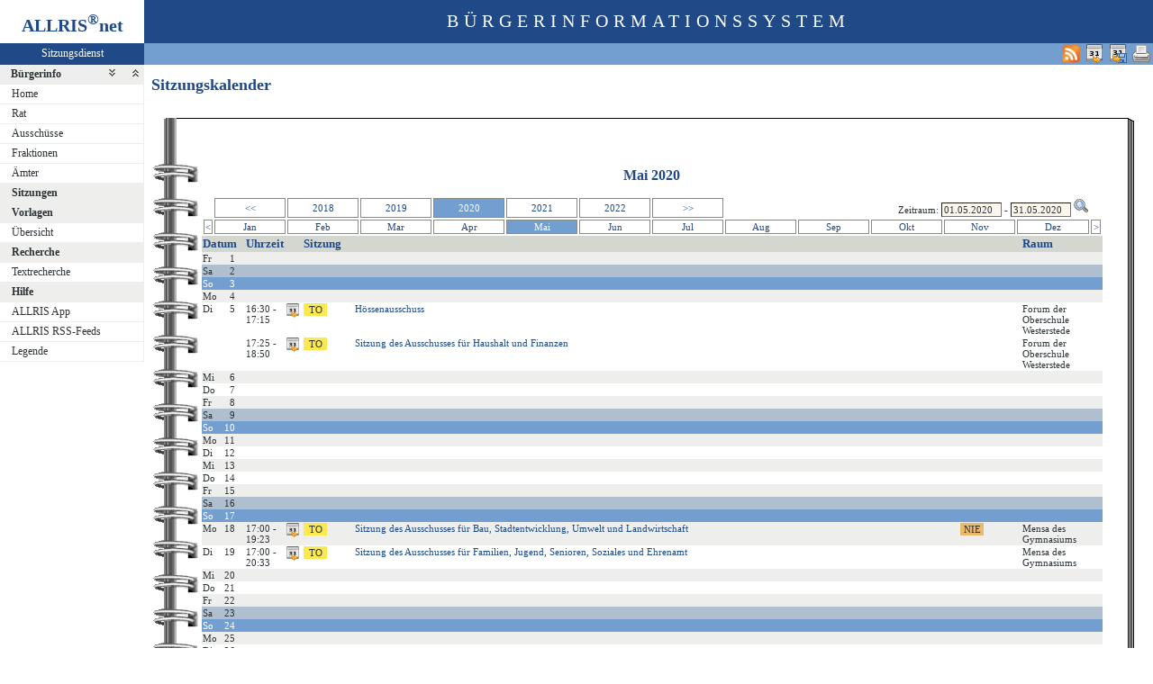

--- FILE ---
content_type: text/html
request_url: http://ris.westerstede.de/bi/si010_e.asp?MM=5&YY=2020&toggleMenu=2
body_size: 3756
content:
<?xml version="1.0" encoding="iso-8859-1"?>
<!DOCTYPE html PUBLIC "-//W3C//DTD XHTML 1.0 Transitional//EN" "http://www.w3.org/TR/xhtml1/DTD/xhtml1-transitional.dtd">
<html xmlns="http://www.w3.org/1999/xhtml" xml:lang="de" lang="de">
<head>
	<link rel="stylesheet" href="conf/styles/defaults/styles.css" />
	<meta http-equiv="content-type" content="text/html; charset=iso-8859-1" />
	<title>Sitzungskalender</title>
	<meta name="description" content="ALLRIS net Version 3.9.5 (221117m)" />
	<meta name="language" content="de" />
	<meta name="keywords" content="Ratsinformationssystem, Ratsinfo, Sitzungsdienst, ALLRIS" />
	<meta name="classification" content="Government" />
	<meta name="rating" content="Safe For Kids" />
	<link rel="shortcut icon" type="image/x-icon" href="images/ALLRIS.ico" />
	<link rel="stylesheet" href="conf/_styles.css" />
	<link rel="stylesheet" href="conf/opt/alert/_styles.css" />
	<script type="text/javascript" src="opt/scripting/alert.js"></script>
	<link href="si010_e.asp?selfaction=ws&amp;template=rss1&amp;xsl=rss&amp;rss=1&amp;sid=990d532dd9cb33282e2e8f1a5af8dd1f" rel="alternate" type="application/rss+xml" title="Aktuelle Sitzungen" />
	<meta name="infoID" content="33.3950002.0" />
</head><body ><div>
<div id="allriscontainer" class="si010">
<div id="risleft"><div id="rislogo"><p class="topLogo">ALLRIS<sup>&reg;</sup>net</p></div>
<div id="risvari"><p class="topLeft"><a class="topLeft" href="http://www.cc-egov.de" target="_blank" title="ALLRIS&reg;net - derzeit 1048 Besucher">Sitzungsdienst</a></p></div>
<div id="riswrap"><div id="rismenu"><ul id="menu">
<li><strong><div style="float: left;padding: 0 0.8em 0 0.65em;"><a href="/bi/si010_e.asp?MM=5&amp;YY=2020&amp;toggleMenu=1" title="Reduzieren">Bürgerinfo</a></div><div style="text-align: right;"><a href="/bi/si010_e.asp?MM=5&amp;YY=2020&amp;toggleMenu=-1" style="display:inline;"><img src="images/expand.gif" alt="Alle erweitern" title="Alle erweitern" /></a><a href="/bi/si010_e.asp?MM=5&amp;YY=2020&amp;toggleMenu=-2" style="display:inline;"><img src="images/collapse.gif" alt="Alle reduzieren" title="Alle reduzieren" /></a></div></strong></li>
<li>
	<ul>
	<li><a href="allris.net.asp" title="Startseite">Home</a></li>
	<li><a href="pa021.asp" title="Rat">Rat</a></li>
	<li><a href="au010.asp" title="Ausschüsse">Ausschüsse</a></li>
	<li><a href="fr010.asp" title="Fraktionen">Fraktionen</a></li>
	<li><a href="at010.asp" title="Ämter">Ämter</a></li>
	</ul>
</li>
<li><strong><a href="/bi/si010_e.asp?MM=5&amp;YY=2020&amp;toggleMenu=2" title="Erweitern">Sitzungen</a></strong></li>
<li>
	<ul>
	</ul>
</li>
<li><strong><a href="/bi/si010_e.asp?MM=5&amp;YY=2020&amp;toggleMenu=3" title="Reduzieren">Vorlagen</a></strong></li>
<li>
	<ul>
	<li><a href="vo040.asp" title="Recherche nach wählbaren Suchkriterien">Übersicht</a></li>
	</ul>
</li>
<li><strong><a href="/bi/si010_e.asp?MM=5&amp;YY=2020&amp;toggleMenu=4" title="Reduzieren">Recherche</a></strong></li>
<li>
	<ul>
	<li><a href="yw040.asp" title="Volltextsuche in Vorlagen, Sitzungen und Beschlüssen">Textrecherche</a></li>
	</ul>
</li>
<li><strong><a href="/bi/si010_e.asp?MM=5&amp;YY=2020&amp;toggleMenu=7" title="Reduzieren">Hilfe</a></strong></li>
<li>
	<ul>
	<li><a href="app.asp" title="ALLRIS App">ALLRIS App</a></li>
	<li><a href="rss.asp" title="ALLRIS RSS-Feeds">ALLRIS RSS-Feeds</a></li>
	<li><a href="legende.asp" title="Legende">Legende</a></li>
	</ul>
</li>
</ul>
</div></div>
</div>
<div id="risright"><div id="rishead"><p class="topHeadline">Bürgerinformationssystem</p></div>
<div id="risnavi"><ul id="navi_right">
<li><form action="si010_e.asp?MM=5&YY=2020&toggleMenu=2" target="_blank" method="post" title="Druckansicht für diese Seite"><input type="image" src="images/print.gif" alt="Druckansicht für diese Seite"  /><input type="hidden" name="kaldatvonbis" value="01.05.2020-31.05.2020"  /><input type="hidden" name="selfAction" value="Druckansicht für diese Seite"  /></form></li>
<li><form action="si010_e.asp?MM=5&amp;YY=2020&amp;toggleMenu=2" method="post"><input type="image" src="images/calexp2.gif" alt="Sitzungstermine im Outlook-kompatiblen Format exportieren" title="Sitzungstermine im Outlook-kompatiblen Format exportieren"  /><input type="hidden" name="kaldatvonbis" value="01.05.2020-31.05.2020"  /><input type="hidden" name="selfAction" value="Inhalte exportieren"  /></form></li>
<li><a href="webcal://ris.westerstede.de/bi/si010_e.asp?PALFDNR=1&amp;selfaction=ws&amp;template=ical&amp;rss=128&amp;sid=990d532dd9cb33282e2e8f1a5af8dd1f" title="Sitzungstermine als Internetkalender abonnieren"><img src="images/calexp.gif" alt="Sitzungstermine als Internetkalender abonnieren" /></a></li>
<li><a href="si010_e.asp?selfaction=ws&amp;template=rss1&amp;xsl=rss&amp;rss=1&amp;sid=990d532dd9cb33282e2e8f1a5af8dd1f" target="_blank" title="RSS-Feed 'Aktuelle Sitzungen' abonnieren"><img src="images/rss.gif" alt="RSS-Feed 'Aktuelle Sitzungen' abonnieren" /></a></li>
</ul>
</div>
<div id="risname"><h1>Sitzungskalender&nbsp;&nbsp;</h1></div>
<div id="risprop"></div>
<div id="rismain"><div id="posOuterLocator"></div><table class="risdeco" cellspacing="0" cellpadding="0" border="0">
	<tr>
		<td><img src="images/deco/spir/nw.gif" alt=""  /></td>
		<td width="100%" style="background: URL(images/deco/spir/n.gif) repeat-x">&nbsp;</td>
		<td><img src="images/deco/spir/ne.gif" alt=""  /></td>
	</tr>
	<tr>
		<td style="background: URL(images/deco/spir/w.gif) repeat-y">&nbsp;</td>
		<td bgcolor="white"><script language="Javascript" type="text/javascript"><!--
//<![CDATA[
	function showCal(formName, elem, posDiv) {
		showCalPos(formName, elem, 0, 25, posDiv);
	}

	function showCalPos(formName, elem, xPos, yPos, posDiv) {
		document.getElementById(elem).blur();
		mm = document.getElementById(elem).value.slice(3,5);
		yy = document.getElementById(elem).value.slice(6,10);
		elem = formName + '.' + elem;
		if (mm >= 1 && mm <= 12 && yy > 0) {
			showCalendar(elem, mm, yy, xPos, yPos, posDiv);
		} else {
			showCalendar(elem, '', '', xPos, yPos, posDiv);
		}
	}

	function on_change() {
	}

//]]>
--></script>
<script type="text/javascript" language="Javascript" src="opt/forum/calControl.js"></script>
	<table width="100%" cellspacing="0" cellpadding="0" border="0">
	<tr>
		<td width="50%">&nbsp;</td>		<td nowrap="nowrap"><h2 align="center">Mai&nbsp;2020</h2>		</td>		<td width="50%">&nbsp;</td>	</tr>
	</table>
	<table width="100%" cellspacing="2" cellpadding="1" border="0">
	<tr>
		<td><div id="posInnerLocator" style="position:absolute;"></div>&nbsp;</td>		<td align="center" style="border: 1px solid #888a85;"><a href="/bi/si010_e.asp?MM=5&amp;YY=2015" title="5 Jahre zurück" style="display: block;">&lt;&lt;</a></td>		<td align="center" style="border: 1px solid #888a85;"><a href="/bi/si010_e.asp?MM=5&amp;YY=2018" title="Mai 2018" style="display: block;">2018</a></td>		<td align="center" style="border: 1px solid #888a85;"><a href="/bi/si010_e.asp?MM=5&amp;YY=2019" title="Mai 2019" style="display: block;">2019</a></td>		<td align="center" style="border: 1px solid #888a85; vertical-align: middle;" class="zl17" >2020</td>		<td align="center" style="border: 1px solid #888a85;"><a href="/bi/si010_e.asp?MM=5&amp;YY=2021" title="Mai 2021" style="display: block;">2021</a></td>		<td align="center" style="border: 1px solid #888a85;"><a href="/bi/si010_e.asp?MM=5&amp;YY=2022" title="Mai 2022" style="display: block;">2022</a></td>		<td align="center" style="border: 1px solid #888a85;"><a href="/bi/si010_e.asp?MM=5&amp;YY=2025" title="5 Jahre vor" style="display: block;">&gt;&gt;</a></td>		<td align="right" colspan="5"><form method="post" action="/bi/si010_e.asp" name="kaldatform" id="kaldatform" style="margin:0"><div id="posDiv" style="position:absolute;"></div><div id="calDiv" style="position:absolute; visibility:hidden; z-index:1000;"></div>Zeitraum:&nbsp;<input type="text" size="9" name="kaldatvon" id="kaldatvon" value="01.05.2020" onclick="showCal('kaldatform', 'kaldatvon');" onchange="on_change()"  /> - <input type="text" size="9" name="kaldatbis" id="kaldatbis" value="31.05.2020" onclick="showCal('kaldatform', 'kaldatbis');" onchange="on_change()"  />
<input type="image" class="il1" src="images/lupe.gif" alt="Datumsbereich auswählen"  /><input type="hidden" name="SEL_PAGE_N" value="SI010"  /><input type="hidden" name="NAVM_DX0B8JOFXaIV4Iah" value="sbm6ieCKjaZ1f5My"  /></form></td>		<td>&nbsp;</td>	</tr>
	<tr>
		<td align="center" style="border: 1px solid #888a85;" width="1%"><a href="/bi/si010_e.asp?MM=4&amp;YY=2020" title="Vorheriger Monat" style="display: block;">&lt;</a></td>		<td align="center" style="border: 1px solid #888a85;" width="8%"><a href="/bi/si010_e.asp?MM=1&amp;YY=2020" title="Januar 2020" style="display: block;">Jan</a></td>		<td align="center" style="border: 1px solid #888a85;" width="8%"><a href="/bi/si010_e.asp?MM=2&amp;YY=2020" title="Februar 2020" style="display: block;">Feb</a></td>		<td align="center" style="border: 1px solid #888a85;" width="8%"><a href="/bi/si010_e.asp?MM=3&amp;YY=2020" title="März 2020" style="display: block;">Mar</a></td>		<td align="center" style="border: 1px solid #888a85;" width="8%"><a href="/bi/si010_e.asp?MM=4&amp;YY=2020" title="April 2020" style="display: block;">Apr</a></td>		<td class="zl17" align="center" style="border: 1px solid #888a85;" width="8%">Mai</td>		<td align="center" style="border: 1px solid #888a85;" width="8%"><a href="/bi/si010_e.asp?MM=6&amp;YY=2020" title="Juni 2020" style="display: block;">Jun</a></td>		<td align="center" style="border: 1px solid #888a85;" width="8%"><a href="/bi/si010_e.asp?MM=7&amp;YY=2020" title="Juli 2020" style="display: block;">Jul</a></td>		<td align="center" style="border: 1px solid #888a85;" width="8%"><a href="/bi/si010_e.asp?MM=8&amp;YY=2020" title="August 2020" style="display: block;">Aug</a></td>		<td align="center" style="border: 1px solid #888a85;" width="8%"><a href="/bi/si010_e.asp?MM=9&amp;YY=2020" title="September 2020" style="display: block;">Sep</a></td>		<td align="center" style="border: 1px solid #888a85;" width="8%"><a href="/bi/si010_e.asp?MM=10&amp;YY=2020" title="Oktober 2020" style="display: block;">Okt</a></td>		<td align="center" style="border: 1px solid #888a85;" width="8%"><a href="/bi/si010_e.asp?MM=11&amp;YY=2020" title="November 2020" style="display: block;">Nov</a></td>		<td align="center" style="border: 1px solid #888a85;" width="8%"><a href="/bi/si010_e.asp?MM=12&amp;YY=2020" title="Dezember 2020" style="display: block;">Dez</a></td>		<td align="center" style="border: 1px solid #888a85;" width="1%"><a href="/bi/si010_e.asp?MM=6&amp;YY=2020" title="Nächster Monat" style="display: block;">&gt;</a></td>	</tr>
	</table>
<table class="tl1" cellspacing="0" cellpadding="1" border="0">
	<tr class="zw1"><th colspan="2">Datum</th><th>Uhrzeit</th><th>&nbsp;</th><th colspan="4" width="80%">Sitzung</th><th>Raum</th>	</tr>
	<tr class="zl11">
<td class="text2" width="20">Fr</td><td class="text2" width="20">&nbsp;&nbsp;1</td>
		<td colspan="8">&nbsp;</td>
	</tr>
	<tr class="zl16">
<td class="text2" width="20">Sa</td><td class="text2" width="20">&nbsp;&nbsp;2</td>
		<td colspan="8">&nbsp;</td>
	</tr>
	<tr class="zl17">
<td class="text2" width="20">So</td><td class="text2" width="20">&nbsp;&nbsp;3</td>
		<td colspan="8">&nbsp;</td>
	</tr>
	<tr class="zl11">
<td class="text2" width="20">Mo</td><td class="text2" width="20">&nbsp;&nbsp;4</td>
		<td colspan="8">&nbsp;</td>
	</tr>
	<tr class="zl12" valign="top">
<td class="text2" width="20">Di</td><td class="text2" width="20">&nbsp;&nbsp;5</td>
		<td class="text2">16:30 - 17:15&nbsp;</td>
<td><form action="to010.asp" method="post" style="margin:0"><input type="hidden" name="SILFDNR" value="182"  /><input type="hidden" name="selfaction" value="Termin exportieren"  /><input type="hidden" name="template" value="ics"  /><input type="image" class="il1" src="images/calexp.gif" alt="Sitzungstermin im Outlook-kompatiblen Format exportieren" title="Sitzungstermin im Outlook-kompatiblen Format exportieren"  /></form></td>
<td><form action="to010.asp" method="post" style="margin:0"><input type="hidden" name="SILFDNR" value="182"  /><input type="submit" class="il1_to" value="TO" title="Tagesordnung"  /></form></td>
<td nowrap="nowrap"><a href="to010.asp?SILFDNR=182">Hössenausschuss</a></td>
<td>&nbsp;</td>
<td>&nbsp;</td>

		<td class="text4">Forum der Oberschule Westerstede</td>
	</tr>
	<tr class="zl12" valign="top">
		<td>&nbsp;</td>
		<td>&nbsp;</td>
		<td class="text2">17:25 - 18:50&nbsp;</td>
<td><form action="to010.asp" method="post" style="margin:0"><input type="hidden" name="SILFDNR" value="156"  /><input type="hidden" name="selfaction" value="Termin exportieren"  /><input type="hidden" name="template" value="ics"  /><input type="image" class="il1" src="images/calexp.gif" alt="Sitzungstermin im Outlook-kompatiblen Format exportieren" title="Sitzungstermin im Outlook-kompatiblen Format exportieren"  /></form></td>
<td><form action="to010.asp" method="post" style="margin:0"><input type="hidden" name="SILFDNR" value="156"  /><input type="submit" class="il1_to" value="TO" title="Tagesordnung"  /></form></td>
<td><a href="to010.asp?SILFDNR=156">Sitzung des Ausschusses für Haushalt und Finanzen</a></td>
<td>&nbsp;</td>
<td>&nbsp;</td>

		<td class="text4">Forum der Oberschule Westerstede</td>
	</tr>
	<tr class="zl11">
<td class="text2" width="20">Mi</td><td class="text2" width="20">&nbsp;&nbsp;6</td>
		<td colspan="8">&nbsp;</td>
	</tr>
	<tr class="zl12">
<td class="text2" width="20">Do</td><td class="text2" width="20">&nbsp;&nbsp;7</td>
		<td colspan="8">&nbsp;</td>
	</tr>
	<tr class="zl11">
<td class="text2" width="20">Fr</td><td class="text2" width="20">&nbsp;&nbsp;8</td>
		<td colspan="8">&nbsp;</td>
	</tr>
	<tr class="zl16">
<td class="text2" width="20">Sa</td><td class="text2" width="20">&nbsp;&nbsp;9</td>
		<td colspan="8">&nbsp;</td>
	</tr>
	<tr class="zl17">
<td class="text2" width="20">So</td><td class="text2" width="20">10</td>
		<td colspan="8">&nbsp;</td>
	</tr>
	<tr class="zl11">
<td class="text2" width="20">Mo</td><td class="text2" width="20">11</td>
		<td colspan="8">&nbsp;</td>
	</tr>
	<tr class="zl12">
<td class="text2" width="20">Di</td><td class="text2" width="20">12</td>
		<td colspan="8">&nbsp;</td>
	</tr>
	<tr class="zl11">
<td class="text2" width="20">Mi</td><td class="text2" width="20">13</td>
		<td colspan="8">&nbsp;</td>
	</tr>
	<tr class="zl12">
<td class="text2" width="20">Do</td><td class="text2" width="20">14</td>
		<td colspan="8">&nbsp;</td>
	</tr>
	<tr class="zl11">
<td class="text2" width="20">Fr</td><td class="text2" width="20">15</td>
		<td colspan="8">&nbsp;</td>
	</tr>
	<tr class="zl16">
<td class="text2" width="20">Sa</td><td class="text2" width="20">16</td>
		<td colspan="8">&nbsp;</td>
	</tr>
	<tr class="zl17">
<td class="text2" width="20">So</td><td class="text2" width="20">17</td>
		<td colspan="8">&nbsp;</td>
	</tr>
	<tr class="zl11" valign="top">
<td class="text2" width="20">Mo</td><td class="text2" width="20">18</td>
		<td class="text2">17:00 - 19:23&nbsp;</td>
<td><form action="to010.asp" method="post" style="margin:0"><input type="hidden" name="SILFDNR" value="159"  /><input type="hidden" name="selfaction" value="Termin exportieren"  /><input type="hidden" name="template" value="ics"  /><input type="image" class="il1" src="images/calexp.gif" alt="Sitzungstermin im Outlook-kompatiblen Format exportieren" title="Sitzungstermin im Outlook-kompatiblen Format exportieren"  /></form></td>
<td><form action="to010.asp" method="post" style="margin:0"><input type="hidden" name="SILFDNR" value="159"  /><input type="submit" class="il1_to" value="TO" title="Tagesordnung"  /></form></td>
<td><a href="to010.asp?SILFDNR=159">Sitzung des Ausschusses für Bau, Stadtentwicklung, Umwelt und Landwirtschaft</a></td>
<td><form action="si016.asp?SELECT=1" method="post" style="margin:0"><input type="hidden" name="SILFDNR" value="159"  /><input type="submit" class="il1_ns" value="NIE" title="Protokoll"  /></form></td>
<td>&nbsp;</td>

		<td class="text4">Mensa des Gymnasiums</td>
	</tr>
	<tr class="zl12" valign="top">
<td class="text2" width="20">Di</td><td class="text2" width="20">19</td>
		<td class="text2">17:00 - 20:33&nbsp;</td>
<td><form action="to010.asp" method="post" style="margin:0"><input type="hidden" name="SILFDNR" value="162"  /><input type="hidden" name="selfaction" value="Termin exportieren"  /><input type="hidden" name="template" value="ics"  /><input type="image" class="il1" src="images/calexp.gif" alt="Sitzungstermin im Outlook-kompatiblen Format exportieren" title="Sitzungstermin im Outlook-kompatiblen Format exportieren"  /></form></td>
<td><form action="to010.asp" method="post" style="margin:0"><input type="hidden" name="SILFDNR" value="162"  /><input type="submit" class="il1_to" value="TO" title="Tagesordnung"  /></form></td>
<td><a href="to010.asp?SILFDNR=162">Sitzung des Ausschusses für Familien, Jugend, Senioren, Soziales und Ehrenamt</a></td>
<td>&nbsp;</td>
<td>&nbsp;</td>

		<td class="text4">Mensa des Gymnasiums</td>
	</tr>
	<tr class="zl11">
<td class="text2" width="20">Mi</td><td class="text2" width="20">20</td>
		<td colspan="8">&nbsp;</td>
	</tr>
	<tr class="zl12">
<td class="text2" width="20">Do</td><td class="text2" width="20">21</td>
		<td colspan="8">&nbsp;</td>
	</tr>
	<tr class="zl11">
<td class="text2" width="20">Fr</td><td class="text2" width="20">22</td>
		<td colspan="8">&nbsp;</td>
	</tr>
	<tr class="zl16">
<td class="text2" width="20">Sa</td><td class="text2" width="20">23</td>
		<td colspan="8">&nbsp;</td>
	</tr>
	<tr class="zl17">
<td class="text2" width="20">So</td><td class="text2" width="20">24</td>
		<td colspan="8">&nbsp;</td>
	</tr>
	<tr class="zl11">
<td class="text2" width="20">Mo</td><td class="text2" width="20">25</td>
		<td colspan="8">&nbsp;</td>
	</tr>
	<tr class="zl12">
<td class="text2" width="20">Di</td><td class="text2" width="20">26</td>
		<td colspan="8">&nbsp;</td>
	</tr>
	<tr class="zl11">
<td class="text2" width="20">Mi</td><td class="text2" width="20">27</td>
		<td colspan="8">&nbsp;</td>
	</tr>
	<tr class="zl12">
<td class="text2" width="20">Do</td><td class="text2" width="20">28</td>
		<td colspan="8">&nbsp;</td>
	</tr>
	<tr class="zl11">
<td class="text2" width="20">Fr</td><td class="text2" width="20">29</td>
		<td colspan="8">&nbsp;</td>
	</tr>
	<tr class="zl16">
<td class="text2" width="20">Sa</td><td class="text2" width="20">30</td>
		<td colspan="8">&nbsp;</td>
	</tr>
	<tr class="zl17">
<td class="text2" width="20">So</td><td class="text2" width="20">31</td>
		<td colspan="8">&nbsp;</td>
	</tr>
</table>
</td>
<td style="background: URL(images/deco/spir/e.gif) repeat-y">&nbsp;</td>
	</tr>
	<tr>
		<td><img src="images/deco/spir/sw.gif" alt=""  /></td>
		<td width="100%" style="background: URL(images/deco/spir/s.gif) repeat-x">&nbsp;</td>
		<td><img src="images/deco/spir/se.gif" alt=""  /></td>
	</tr>
</table>
</div>
<div id="risfoot"><div id="foot_right"><p><a href="#" title="Besucher seit dem 01.01.2009">40200187 Besucher seit dem 01.01.2009</a></p></div>
<div id="foot_center" ><p><a href="http://www.cc-egov.de/sitzungsdienst.htm" target="_blank" title="Mehr zum Thema Sitzungsdienst">CC e-gov GmbH</a></p></div><div id="foot_left" ><p><a href="http://www.cc-egov.de/referenzen.htm" target="_blank" title="ALLRIS&reg;net-Referenzen">ALLRIS<sup>&reg;</sup>net</a></p></div></div>
</div>
</div>
</div></body>
</html>
